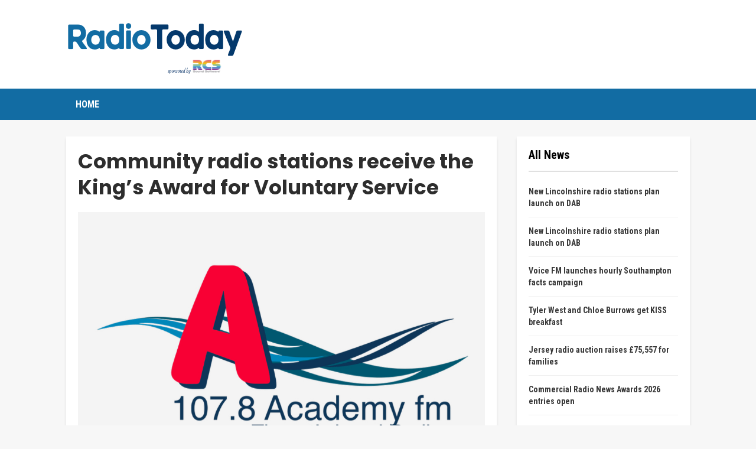

--- FILE ---
content_type: text/html; charset=UTF-8
request_url: https://www.radiotoday.uk/2023/11/community-radio-stations-receive-the-kings-award-for-voluntary-service/
body_size: 11679
content:
	<!DOCTYPE html>
		<!--[if IE 8]>
	<html class="ie ie8" lang="en-GB"> <![endif]-->
	<!--[if IE 9]>
	<html class="ie ie9" lang="en-GB"> <![endif]-->
	<!--[if gt IE 9]><!-->
<html lang="en-GB"> <!--<![endif]-->
	<head>
				<meta charset="UTF-8">
		<meta http-equiv="X-UA-Compatible" content="IE=edge">
		<meta name="viewport" content="width=device-width, initial-scale=1.0">
		<link rel="pingback" href="https://www.radiotoday.uk/xmlrpc.php"/>

		<title>Community radio stations receive the King’s Award for Voluntary Service &#8211; RadioToday</title>
<meta name='robots' content='max-image-preview:large' />

<!-- Better Open Graph, Schema.org & Twitter Integration -->
<meta property="og:locale" content="en_gb"/>
<meta property="og:site_name" content="RadioToday"/>
<meta property="og:url" content="https://www.radiotoday.uk/2023/11/community-radio-stations-receive-the-kings-award-for-voluntary-service/"/>
<meta property="og:title" content="Community radio stations receive the King’s Award for Voluntary Service"/>
<meta property="og:image" content="https://radiotoday.co.uk/wp-content/uploads/2023/11/1000academyfm.jpg"/>
<meta property="article:section" content="Community Sector"/>
<meta property="article:tag" content="radio"/>
<meta property="og:description" content="&lt;img width=&quot;1000&quot; height=&quot;700&quot; src=&quot;https://radiotoday.co.uk/wp-content/uploads/2023/11/1000academyfm.jpg&quot; class=&quot;attachment- size- wp-post-image&quot; alt=&quot;&quot;&gt;Academy fm Thanet, The Eye and Sittingbourne Community Radio have been recognised with a King’s Award for Voluntary Service this year. The stations are just three of the 262 local charities, social enterprises, and voluntary groups to receive the prestigious award this year. It was created in 2002 to celebrate Queen Elizabeth II’s Golden Jubilee […]"/>
<meta property="og:type" content="article"/>
<meta name="twitter:card" content="summary"/>
<meta name="twitter:url" content="https://www.radiotoday.uk/2023/11/community-radio-stations-receive-the-kings-award-for-voluntary-service/"/>
<meta name="twitter:title" content="Community radio stations receive the King’s Award for Voluntary Service"/>
<meta name="twitter:description" content="&lt;img width=&quot;1000&quot; height=&quot;700&quot; src=&quot;https://radiotoday.co.uk/wp-content/uploads/2023/11/1000academyfm.jpg&quot; class=&quot;attachment- size- wp-post-image&quot; alt=&quot;&quot;&gt;Academy fm Thanet, The Eye and Sittingbourne Community Radio have been recognised with a King’s Award for Voluntary Service this year. The stations are just three of the 262 local charities, social enterprises, and voluntary groups to receive the prestigious award this year. It was created in 2002 to celebrate Queen Elizabeth II’s Golden Jubilee […]"/>
<meta name="twitter:image" content="https://radiotoday.co.uk/wp-content/uploads/2023/11/1000academyfm.jpg"/>
<!-- / Better Open Graph, Schema.org & Twitter Integration. -->
<link rel='dns-prefetch' href='//fonts.googleapis.com' />
<link rel="alternate" type="application/rss+xml" title="RadioToday &raquo; Feed" href="https://www.radiotoday.uk/feed/" />
<link rel="alternate" type="application/rss+xml" title="RadioToday &raquo; Comments Feed" href="https://www.radiotoday.uk/comments/feed/" />
<script type="text/javascript">
window._wpemojiSettings = {"baseUrl":"https:\/\/s.w.org\/images\/core\/emoji\/14.0.0\/72x72\/","ext":".png","svgUrl":"https:\/\/s.w.org\/images\/core\/emoji\/14.0.0\/svg\/","svgExt":".svg","source":{"concatemoji":"https:\/\/www.radiotoday.uk\/wp-includes\/js\/wp-emoji-release.min.js?ver=6.1"}};
/*! This file is auto-generated */
!function(e,a,t){var n,r,o,i=a.createElement("canvas"),p=i.getContext&&i.getContext("2d");function s(e,t){var a=String.fromCharCode,e=(p.clearRect(0,0,i.width,i.height),p.fillText(a.apply(this,e),0,0),i.toDataURL());return p.clearRect(0,0,i.width,i.height),p.fillText(a.apply(this,t),0,0),e===i.toDataURL()}function c(e){var t=a.createElement("script");t.src=e,t.defer=t.type="text/javascript",a.getElementsByTagName("head")[0].appendChild(t)}for(o=Array("flag","emoji"),t.supports={everything:!0,everythingExceptFlag:!0},r=0;r<o.length;r++)t.supports[o[r]]=function(e){if(p&&p.fillText)switch(p.textBaseline="top",p.font="600 32px Arial",e){case"flag":return s([127987,65039,8205,9895,65039],[127987,65039,8203,9895,65039])?!1:!s([55356,56826,55356,56819],[55356,56826,8203,55356,56819])&&!s([55356,57332,56128,56423,56128,56418,56128,56421,56128,56430,56128,56423,56128,56447],[55356,57332,8203,56128,56423,8203,56128,56418,8203,56128,56421,8203,56128,56430,8203,56128,56423,8203,56128,56447]);case"emoji":return!s([129777,127995,8205,129778,127999],[129777,127995,8203,129778,127999])}return!1}(o[r]),t.supports.everything=t.supports.everything&&t.supports[o[r]],"flag"!==o[r]&&(t.supports.everythingExceptFlag=t.supports.everythingExceptFlag&&t.supports[o[r]]);t.supports.everythingExceptFlag=t.supports.everythingExceptFlag&&!t.supports.flag,t.DOMReady=!1,t.readyCallback=function(){t.DOMReady=!0},t.supports.everything||(n=function(){t.readyCallback()},a.addEventListener?(a.addEventListener("DOMContentLoaded",n,!1),e.addEventListener("load",n,!1)):(e.attachEvent("onload",n),a.attachEvent("onreadystatechange",function(){"complete"===a.readyState&&t.readyCallback()})),(e=t.source||{}).concatemoji?c(e.concatemoji):e.wpemoji&&e.twemoji&&(c(e.twemoji),c(e.wpemoji)))}(window,document,window._wpemojiSettings);
</script>
<style type="text/css">
img.wp-smiley,
img.emoji {
	display: inline !important;
	border: none !important;
	box-shadow: none !important;
	height: 1em !important;
	width: 1em !important;
	margin: 0 0.07em !important;
	vertical-align: -0.1em !important;
	background: none !important;
	padding: 0 !important;
}
</style>
	<link rel='stylesheet' id='wp-block-library-css' href='https://www.radiotoday.uk/wp-includes/css/dist/block-library/style.min.css?ver=6.1' type='text/css' media='all' />
<link rel='stylesheet' id='classic-theme-styles-css' href='https://www.radiotoday.uk/wp-includes/css/classic-themes.min.css?ver=1' type='text/css' media='all' />
<style id='global-styles-inline-css' type='text/css'>
body{--wp--preset--color--black: #000000;--wp--preset--color--cyan-bluish-gray: #abb8c3;--wp--preset--color--white: #ffffff;--wp--preset--color--pale-pink: #f78da7;--wp--preset--color--vivid-red: #cf2e2e;--wp--preset--color--luminous-vivid-orange: #ff6900;--wp--preset--color--luminous-vivid-amber: #fcb900;--wp--preset--color--light-green-cyan: #7bdcb5;--wp--preset--color--vivid-green-cyan: #00d084;--wp--preset--color--pale-cyan-blue: #8ed1fc;--wp--preset--color--vivid-cyan-blue: #0693e3;--wp--preset--color--vivid-purple: #9b51e0;--wp--preset--gradient--vivid-cyan-blue-to-vivid-purple: linear-gradient(135deg,rgba(6,147,227,1) 0%,rgb(155,81,224) 100%);--wp--preset--gradient--light-green-cyan-to-vivid-green-cyan: linear-gradient(135deg,rgb(122,220,180) 0%,rgb(0,208,130) 100%);--wp--preset--gradient--luminous-vivid-amber-to-luminous-vivid-orange: linear-gradient(135deg,rgba(252,185,0,1) 0%,rgba(255,105,0,1) 100%);--wp--preset--gradient--luminous-vivid-orange-to-vivid-red: linear-gradient(135deg,rgba(255,105,0,1) 0%,rgb(207,46,46) 100%);--wp--preset--gradient--very-light-gray-to-cyan-bluish-gray: linear-gradient(135deg,rgb(238,238,238) 0%,rgb(169,184,195) 100%);--wp--preset--gradient--cool-to-warm-spectrum: linear-gradient(135deg,rgb(74,234,220) 0%,rgb(151,120,209) 20%,rgb(207,42,186) 40%,rgb(238,44,130) 60%,rgb(251,105,98) 80%,rgb(254,248,76) 100%);--wp--preset--gradient--blush-light-purple: linear-gradient(135deg,rgb(255,206,236) 0%,rgb(152,150,240) 100%);--wp--preset--gradient--blush-bordeaux: linear-gradient(135deg,rgb(254,205,165) 0%,rgb(254,45,45) 50%,rgb(107,0,62) 100%);--wp--preset--gradient--luminous-dusk: linear-gradient(135deg,rgb(255,203,112) 0%,rgb(199,81,192) 50%,rgb(65,88,208) 100%);--wp--preset--gradient--pale-ocean: linear-gradient(135deg,rgb(255,245,203) 0%,rgb(182,227,212) 50%,rgb(51,167,181) 100%);--wp--preset--gradient--electric-grass: linear-gradient(135deg,rgb(202,248,128) 0%,rgb(113,206,126) 100%);--wp--preset--gradient--midnight: linear-gradient(135deg,rgb(2,3,129) 0%,rgb(40,116,252) 100%);--wp--preset--duotone--dark-grayscale: url('#wp-duotone-dark-grayscale');--wp--preset--duotone--grayscale: url('#wp-duotone-grayscale');--wp--preset--duotone--purple-yellow: url('#wp-duotone-purple-yellow');--wp--preset--duotone--blue-red: url('#wp-duotone-blue-red');--wp--preset--duotone--midnight: url('#wp-duotone-midnight');--wp--preset--duotone--magenta-yellow: url('#wp-duotone-magenta-yellow');--wp--preset--duotone--purple-green: url('#wp-duotone-purple-green');--wp--preset--duotone--blue-orange: url('#wp-duotone-blue-orange');--wp--preset--font-size--small: 13px;--wp--preset--font-size--medium: 20px;--wp--preset--font-size--large: 36px;--wp--preset--font-size--x-large: 42px;--wp--preset--spacing--20: 0.44rem;--wp--preset--spacing--30: 0.67rem;--wp--preset--spacing--40: 1rem;--wp--preset--spacing--50: 1.5rem;--wp--preset--spacing--60: 2.25rem;--wp--preset--spacing--70: 3.38rem;--wp--preset--spacing--80: 5.06rem;}:where(.is-layout-flex){gap: 0.5em;}body .is-layout-flow > .alignleft{float: left;margin-inline-start: 0;margin-inline-end: 2em;}body .is-layout-flow > .alignright{float: right;margin-inline-start: 2em;margin-inline-end: 0;}body .is-layout-flow > .aligncenter{margin-left: auto !important;margin-right: auto !important;}body .is-layout-constrained > .alignleft{float: left;margin-inline-start: 0;margin-inline-end: 2em;}body .is-layout-constrained > .alignright{float: right;margin-inline-start: 2em;margin-inline-end: 0;}body .is-layout-constrained > .aligncenter{margin-left: auto !important;margin-right: auto !important;}body .is-layout-constrained > :where(:not(.alignleft):not(.alignright):not(.alignfull)){max-width: var(--wp--style--global--content-size);margin-left: auto !important;margin-right: auto !important;}body .is-layout-constrained > .alignwide{max-width: var(--wp--style--global--wide-size);}body .is-layout-flex{display: flex;}body .is-layout-flex{flex-wrap: wrap;align-items: center;}body .is-layout-flex > *{margin: 0;}:where(.wp-block-columns.is-layout-flex){gap: 2em;}.has-black-color{color: var(--wp--preset--color--black) !important;}.has-cyan-bluish-gray-color{color: var(--wp--preset--color--cyan-bluish-gray) !important;}.has-white-color{color: var(--wp--preset--color--white) !important;}.has-pale-pink-color{color: var(--wp--preset--color--pale-pink) !important;}.has-vivid-red-color{color: var(--wp--preset--color--vivid-red) !important;}.has-luminous-vivid-orange-color{color: var(--wp--preset--color--luminous-vivid-orange) !important;}.has-luminous-vivid-amber-color{color: var(--wp--preset--color--luminous-vivid-amber) !important;}.has-light-green-cyan-color{color: var(--wp--preset--color--light-green-cyan) !important;}.has-vivid-green-cyan-color{color: var(--wp--preset--color--vivid-green-cyan) !important;}.has-pale-cyan-blue-color{color: var(--wp--preset--color--pale-cyan-blue) !important;}.has-vivid-cyan-blue-color{color: var(--wp--preset--color--vivid-cyan-blue) !important;}.has-vivid-purple-color{color: var(--wp--preset--color--vivid-purple) !important;}.has-black-background-color{background-color: var(--wp--preset--color--black) !important;}.has-cyan-bluish-gray-background-color{background-color: var(--wp--preset--color--cyan-bluish-gray) !important;}.has-white-background-color{background-color: var(--wp--preset--color--white) !important;}.has-pale-pink-background-color{background-color: var(--wp--preset--color--pale-pink) !important;}.has-vivid-red-background-color{background-color: var(--wp--preset--color--vivid-red) !important;}.has-luminous-vivid-orange-background-color{background-color: var(--wp--preset--color--luminous-vivid-orange) !important;}.has-luminous-vivid-amber-background-color{background-color: var(--wp--preset--color--luminous-vivid-amber) !important;}.has-light-green-cyan-background-color{background-color: var(--wp--preset--color--light-green-cyan) !important;}.has-vivid-green-cyan-background-color{background-color: var(--wp--preset--color--vivid-green-cyan) !important;}.has-pale-cyan-blue-background-color{background-color: var(--wp--preset--color--pale-cyan-blue) !important;}.has-vivid-cyan-blue-background-color{background-color: var(--wp--preset--color--vivid-cyan-blue) !important;}.has-vivid-purple-background-color{background-color: var(--wp--preset--color--vivid-purple) !important;}.has-black-border-color{border-color: var(--wp--preset--color--black) !important;}.has-cyan-bluish-gray-border-color{border-color: var(--wp--preset--color--cyan-bluish-gray) !important;}.has-white-border-color{border-color: var(--wp--preset--color--white) !important;}.has-pale-pink-border-color{border-color: var(--wp--preset--color--pale-pink) !important;}.has-vivid-red-border-color{border-color: var(--wp--preset--color--vivid-red) !important;}.has-luminous-vivid-orange-border-color{border-color: var(--wp--preset--color--luminous-vivid-orange) !important;}.has-luminous-vivid-amber-border-color{border-color: var(--wp--preset--color--luminous-vivid-amber) !important;}.has-light-green-cyan-border-color{border-color: var(--wp--preset--color--light-green-cyan) !important;}.has-vivid-green-cyan-border-color{border-color: var(--wp--preset--color--vivid-green-cyan) !important;}.has-pale-cyan-blue-border-color{border-color: var(--wp--preset--color--pale-cyan-blue) !important;}.has-vivid-cyan-blue-border-color{border-color: var(--wp--preset--color--vivid-cyan-blue) !important;}.has-vivid-purple-border-color{border-color: var(--wp--preset--color--vivid-purple) !important;}.has-vivid-cyan-blue-to-vivid-purple-gradient-background{background: var(--wp--preset--gradient--vivid-cyan-blue-to-vivid-purple) !important;}.has-light-green-cyan-to-vivid-green-cyan-gradient-background{background: var(--wp--preset--gradient--light-green-cyan-to-vivid-green-cyan) !important;}.has-luminous-vivid-amber-to-luminous-vivid-orange-gradient-background{background: var(--wp--preset--gradient--luminous-vivid-amber-to-luminous-vivid-orange) !important;}.has-luminous-vivid-orange-to-vivid-red-gradient-background{background: var(--wp--preset--gradient--luminous-vivid-orange-to-vivid-red) !important;}.has-very-light-gray-to-cyan-bluish-gray-gradient-background{background: var(--wp--preset--gradient--very-light-gray-to-cyan-bluish-gray) !important;}.has-cool-to-warm-spectrum-gradient-background{background: var(--wp--preset--gradient--cool-to-warm-spectrum) !important;}.has-blush-light-purple-gradient-background{background: var(--wp--preset--gradient--blush-light-purple) !important;}.has-blush-bordeaux-gradient-background{background: var(--wp--preset--gradient--blush-bordeaux) !important;}.has-luminous-dusk-gradient-background{background: var(--wp--preset--gradient--luminous-dusk) !important;}.has-pale-ocean-gradient-background{background: var(--wp--preset--gradient--pale-ocean) !important;}.has-electric-grass-gradient-background{background: var(--wp--preset--gradient--electric-grass) !important;}.has-midnight-gradient-background{background: var(--wp--preset--gradient--midnight) !important;}.has-small-font-size{font-size: var(--wp--preset--font-size--small) !important;}.has-medium-font-size{font-size: var(--wp--preset--font-size--medium) !important;}.has-large-font-size{font-size: var(--wp--preset--font-size--large) !important;}.has-x-large-font-size{font-size: var(--wp--preset--font-size--x-large) !important;}
.wp-block-navigation a:where(:not(.wp-element-button)){color: inherit;}
:where(.wp-block-columns.is-layout-flex){gap: 2em;}
.wp-block-pullquote{font-size: 1.5em;line-height: 1.6;}
</style>
<link rel='stylesheet' id='better-framework-main-fonts-css' href='https://fonts.googleapis.com/css?family=Poppins:400,700,800%7CRoboto+Condensed:300,400,700%7CRoboto:400,500%7CLato:400' type='text/css' media='all' />
<script type='text/javascript' src='https://www.radiotoday.uk/wp-includes/js/jquery/jquery.min.js?ver=3.6.1' id='jquery-core-js'></script>
<script type='text/javascript' src='https://www.radiotoday.uk/wp-includes/js/jquery/jquery-migrate.min.js?ver=3.3.2' id='jquery-migrate-js'></script>
<!--[if lt IE 9]>
<script type='text/javascript' src='https://www.radiotoday.uk/wp-content/plugins/better-post-views/includes/libs/better-framework/assets/js/html5shiv.min.js?ver=3.10.17' id='bf-html5shiv-js'></script>
<![endif]-->
<!--[if lt IE 9]>
<script type='text/javascript' src='https://www.radiotoday.uk/wp-content/plugins/better-post-views/includes/libs/better-framework/assets/js/respond.min.js?ver=3.10.17' id='bf-respond-js'></script>
<![endif]-->
<link rel="https://api.w.org/" href="https://www.radiotoday.uk/wp-json/" /><link rel="alternate" type="application/json" href="https://www.radiotoday.uk/wp-json/wp/v2/posts/288106" /><link rel="EditURI" type="application/rsd+xml" title="RSD" href="https://www.radiotoday.uk/xmlrpc.php?rsd" />
<link rel="wlwmanifest" type="application/wlwmanifest+xml" href="https://www.radiotoday.uk/wp-includes/wlwmanifest.xml" />
<meta name="generator" content="WordPress 6.1" />
<link rel="canonical" href="https://www.radiotoday.uk/2023/11/community-radio-stations-receive-the-kings-award-for-voluntary-service/" />
<link rel='shortlink' href='https://www.radiotoday.uk/?p=288106' />
<link rel="alternate" type="application/json+oembed" href="https://www.radiotoday.uk/wp-json/oembed/1.0/embed?url=https%3A%2F%2Fwww.radiotoday.uk%2F2023%2F11%2Fcommunity-radio-stations-receive-the-kings-award-for-voluntary-service%2F" />
<link rel="alternate" type="text/xml+oembed" href="https://www.radiotoday.uk/wp-json/oembed/1.0/embed?url=https%3A%2F%2Fwww.radiotoday.uk%2F2023%2F11%2Fcommunity-radio-stations-receive-the-kings-award-for-voluntary-service%2F&#038;format=xml" />
			<link rel="shortcut icon" href="https://radiotoday.co.uk/wp-content/uploads/2019/11/8FA0F9DF-16AD-4AB6-8640-EDDD0676C8AB.png">			<link rel="apple-touch-icon" href="https://radiotoday.co.uk/wp-content/uploads/2019/11/8FA0F9DF-16AD-4AB6-8640-EDDD0676C8AB.png">			<link rel="apple-touch-icon" sizes="114x114" href="https://radiotoday.co.uk/wp-content/uploads/2019/11/8FA0F9DF-16AD-4AB6-8640-EDDD0676C8AB.png">			<link rel="apple-touch-icon" sizes="72x72" href="https://radiotoday.co.uk/wp-content/uploads/2019/11/8FA0F9DF-16AD-4AB6-8640-EDDD0676C8AB.png">			<link rel="apple-touch-icon" sizes="144x144" href="https://radiotoday.co.uk/wp-content/uploads/2019/11/8FA0F9DF-16AD-4AB6-8640-EDDD0676C8AB.png"><meta name="generator" content="Powered by WPBakery Page Builder - drag and drop page builder for WordPress."/>
<script type="application/ld+json">{
    "@context": "http:\/\/schema.org\/",
    "@type": "Organization",
    "@id": "#organization",
    "logo": {
        "@type": "ImageObject",
        "url": "http:\/\/www.radiotoday.uk\/wp-content\/uploads\/2019\/12\/RadioToday-UK.png"
    },
    "url": "https:\/\/www.radiotoday.uk\/",
    "name": "RadioToday",
    "description": "with RCS"
}</script>
<script type="application/ld+json">{
    "@context": "http:\/\/schema.org\/",
    "@type": "WebSite",
    "name": "RadioToday",
    "alternateName": "with RCS",
    "url": "https:\/\/www.radiotoday.uk\/"
}</script>
<script type="application/ld+json">{
    "@context": "http:\/\/schema.org\/",
    "@type": "BlogPosting",
    "headline": "Community radio stations receive the King\u2019s Award for Voluntary Service",
    "description": "<img width=\"1000\" height=\"700\" src=\"https:\/\/radiotoday.co.uk\/wp-content\/uploads\/2023\/11\/1000academyfm.jpg\" class=\"attachment- size- wp-post-image\" alt=\"\">Academy fm Thanet, The Eye and Sittingbourne Community Radio have been recognised with a King\u2019s Award for Voluntary Service this year. The stations are just three of the 262 local charities, social enterprises, and voluntary groups to receive the prestigious award this year. It was created in 2002 to celebrate Queen Elizabeth II\u2019s Golden Jubilee [\u2026]",
    "datePublished": "2023-11-14",
    "dateModified": "2023-11-14",
    "author": {
        "@type": "Person",
        "@id": "#person-RadioTodayUK",
        "name": "RadioToday UK"
    },
    "interactionStatistic": [
        {
            "@type": "InteractionCounter",
            "interactionType": "http:\/\/schema.org\/CommentAction",
            "userInteractionCount": "0"
        }
    ],
    "publisher": {
        "@id": "#organization"
    },
    "mainEntityOfPage": "https:\/\/www.radiotoday.uk\/2023\/11\/community-radio-stations-receive-the-kings-award-for-voluntary-service\/"
}</script>
<link rel='stylesheet' id='bf-minifed-css-1' href='https://www.radiotoday.uk/wp-content/bs-booster-cache/20f529f83a77abca95ebd20431d5d1d2.css' type='text/css' media='all' />
<link rel='stylesheet' id='7.6.2-1702513963' href='https://www.radiotoday.uk/wp-content/bs-booster-cache/7169d28dc62e3a45a32b40073ce38933.css' type='text/css' media='all' />

<!-- BetterFramework Head Inline CSS -->
<style>
.post-meta.single-post-meta .post-author-name {
max-width: 200px;
}

.post-template-14 .single-featured {
    display: block !important;
}

.supportHideBack {
    transform: scale(1.1);
    background-color: unset !important;
    border: unset !important;
}


</style>
<!-- /BetterFramework Head Inline CSS-->
<noscript><style> .wpb_animate_when_almost_visible { opacity: 1; }</style></noscript>	</head>

<body class="post-template-default single single-post postid-288106 single-format-standard bs-theme bs-publisher bs-publisher-travel-guides active-light-box ltr close-rh page-layout-2-col-right full-width active-sticky-sidebar main-menu-sticky-smart single-prim-cat-1557 single-cat-1557  wpb-js-composer js-comp-ver-6.7.0 vc_responsive bs-ll-a" dir="ltr">
		<div class="main-wrap content-main-wrap">
			<header id="header" class="site-header header-style-2 full-width" itemscope="itemscope" itemtype="https://schema.org/WPHeader">

				<div class="header-inner">
			<div class="content-wrap">
				<div class="container">
					<div class="row">
						<div class="row-height">
							<div class="logo-col col-xs-12">
								<div class="col-inside">
									<div id="site-branding" class="site-branding">
	<p  id="site-title" class="logo h1 img-logo">
	<a href="https://www.radiotoday.uk/" itemprop="url" rel="home">
					<img id="site-logo" src="http://www.radiotoday.uk/wp-content/uploads/2019/12/RadioToday-UK.png"
			     alt="RadioToday"  data-bsrjs="http://www.radiotoday.uk/wp-content/uploads/2023/12/RadioToday-UK-HD.png"  />

			<span class="site-title">RadioToday - with RCS</span>
				</a>
</p>
</div><!-- .site-branding -->
								</div>
							</div>
													</div>
					</div>
				</div>
			</div>
		</div>

		<div id="menu-main" class="menu main-menu-wrapper" role="navigation" itemscope="itemscope" itemtype="https://schema.org/SiteNavigationElement">
	<div class="main-menu-inner">
		<div class="content-wrap">
			<div class="container">

				<nav class="main-menu-container">
					<ul id="main-navigation" class="main-menu menu bsm-pure clearfix">
						<li id="menu-item-276608" class="menu-item menu-item-type-custom menu-item-object-custom better-anim-fade menu-item-276608"><a href="http://radiotoday.uk">Home</a></li>
					</ul><!-- #main-navigation -->
									</nav><!-- .main-menu-container -->

			</div>
		</div>
	</div>
</div><!-- .menu -->
	</header><!-- .header -->
	<div class="rh-header clearfix light deferred-block-exclude">
		<div class="rh-container clearfix">

			<div class="menu-container close">
				<span class="menu-handler"><span class="lines"></span></span>
			</div><!-- .menu-container -->

			<div class="logo-container rh-img-logo">
				<a href="https://www.radiotoday.uk/" itemprop="url" rel="home">
											<img src="http://www.radiotoday.uk/wp-content/uploads/2019/12/RadioToday-UK.png"
						     alt="RadioToday"  data-bsrjs="http://www.radiotoday.uk/wp-content/uploads/2023/12/RadioToday-UK-HD.png"  />				</a>
			</div><!-- .logo-container -->
		</div><!-- .rh-container -->
	</div><!-- .rh-header -->
<div class="content-wrap">
		<main id="content" class="content-container">

		<div class="container layout-2-col layout-2-col-1 layout-right-sidebar post-template-10">

			<div class="row main-section">
										<div class="col-sm-8 content-column">
							<div class="single-container">
																<article id="post-288106" class="post-288106 post type-post status-publish format-standard  category-community-sector tag-radio single-post-content">
									<div class="single-featured"></div>
																		<div class="post-header-inner">
										<div class="post-header-title">
																						<h1 class="single-post-title">
												<span class="post-title" itemprop="headline">Community radio stations receive the King’s Award for Voluntary Service</span>
											</h1>
																					</div>
									</div>
																		<div class="entry-content clearfix single-post-content">
										<img width="1000" height="700" src="https://radiotoday.co.uk/wp-content/uploads/2023/11/1000academyfm.jpg" class="attachment- size- wp-post-image" alt="" style="float:left; margin:0 15px 15px 0;" decoding="async" srcset="https://radiotoday.co.uk/wp-content/uploads/2023/11/1000academyfm.jpg 1000w, https://radiotoday.co.uk/wp-content/uploads/2023/11/1000academyfm-357x250.jpg 357w, https://radiotoday.co.uk/wp-content/uploads/2023/11/1000academyfm-768x538.jpg 768w" sizes="(max-width: 1000px) 100vw, 1000px" /><p>Academy fm Thanet, The Eye and Sittingbourne Community Radio have been recognised with a King’s Award for Voluntary Service this year.<span id="more-386217"></span></p>
<p>The stations are just three of the 262 local charities, social enterprises, and voluntary groups to receive the prestigious award this year. </p>
<p>It was created in 2002 to celebrate Queen Elizabeth II’s Golden Jubilee and, following his accession, His Majesty The King emphasised his desire to continue the Award.</p>
<p>Recipients are announced annually on 14th November, The King’s Birthday. Award winners this year are wonderfully diverse and include volunteer groups from across the UK, such as a social support network for disabled adults in Banffshire; a charity using a refurbished pool as a community hub in south Wales; volunteer doctors providing pre-hospital care across rural Cumbria and a village renewal organisation promoting sustainability, equality, and social inclusion in County Antrim.</p>
<p>In Thanet, representatives of Academy fm will receive the award crystal and certificate from Lady Annabel Colgrain Lord-Lieutenant of Kent. In addition, two volunteers from Academy fm will attend a garden party at Buckingham Palace in May and June 2024, along with other recipients of this year’s Award.</p>
<p>Station Manager Debbie Day told RadioToday: “Academy fm is a 24-hour radio station playing a wide variety of music from the late 60s to present day, with volunteer presenters that have wonderful personalities keeping our listeners entertained. The radio is a lifeline to those listeners who are lonely, they know they can call us for a chat anytime, and to those who volunteer at the radio station, the support we give one another is vital to many who suffer with their mental health.</p>
<p>“I am very proud that Academy fm’s support for our local community has been recognised and I’m delighted that all the hard work and hours the volunteers put in is being rewarded in such a wonderful way.</p>
<p>Increasingly we are finding that both fundraising and grant applications are very difficult to come by, as there always seems to be causes that are viewed as more “charitable”, hopefully this award will help demonstrate the importance of what we do.”</p>
<p>Group Leader and Station Manager of Sittingbourne Community Radio (106.9 SFM); Peter Flynn told RadioToday: “Myself and the board of directors are delighted that our group’s work has been recognised. We are honoured to have been awarded the pinnacle of recognition for the hard work of our incredible team. </p>
<p>&#8220;Throughout the year we provide local people with a service that keeps them informed, entertained and engaged with the things that matter most to them here in Sittingbourne – that is at the heart of everything that we do as an Ofcom licensed community radio station, and today’s recognition is truly wonderful. </p>
<p>&#8220;This award pays tribute to all of the hard work and commitment our volunteers put in. Their hours of dedication both On Air and behind the scenes and the great community engagement we have is testament to their achievement and this award is the icing on the cake”.</p>
<p>Fellow board member Tony Weaver added: “This is splendid recognition for a great group of volunteers; a number of whom have been involved with the project since the station went on air full-time in July 2012.”</p>
<p>Culture Secretary Lucy Frazer said: &#8220;Each year, millions of volunteers give up their time to provide care and support, and this award recognises those truly making a difference to the lives of others across the United Kingdom. </p>
<p>&#8220;It’s brilliant to see the King continue the legacy of Her Late Majesty and reward those who support their local communities with kindness and compassion. Congratulations to all those who have been awarded.&#8221;</p>
<p>See more details and the full list <a href="https://www.gov.uk/government/news/winners-of-the-first-kings-award-for-voluntary-service-announced">here</a>.</p>
									</div>
											<div class="post-share single-post-share bottom-share clearfix style-13">
			<div class="post-share-btn-group">
							</div>
						<div class="share-handler-wrap ">
				<span class="share-handler post-share-btn rank-default">
					<i class="bf-icon  fa fa-share-alt"></i>						<b class="text">Share</b>
										</span>
				<span class="social-item facebook"><a href="https://www.facebook.com/sharer.php?u=https%3A%2F%2Fwww.radiotoday.uk%2F2023%2F11%2Fcommunity-radio-stations-receive-the-kings-award-for-voluntary-service%2F" target="_blank" rel="nofollow noreferrer" class="bs-button-el" onclick="window.open(this.href, 'share-facebook','left=50,top=50,width=600,height=320,toolbar=0'); return false;"><span class="icon"><i class="bf-icon fa fa-facebook"></i></span></a></span><span class="social-item twitter"><a href="https://twitter.com/share?text=Community+radio+stations+receive+the+King%E2%80%99s+Award+for+Voluntary+Service&url=https%3A%2F%2Fwww.radiotoday.uk%2F2023%2F11%2Fcommunity-radio-stations-receive-the-kings-award-for-voluntary-service%2F" target="_blank" rel="nofollow noreferrer" class="bs-button-el" onclick="window.open(this.href, 'share-twitter','left=50,top=50,width=600,height=320,toolbar=0'); return false;"><span class="icon"><i class="bf-icon fa fa-twitter"></i></span></a></span><span class="social-item whatsapp"><a href="whatsapp://send?text=Community+radio+stations+receive+the+King%E2%80%99s+Award+for+Voluntary+Service %0A%0A https%3A%2F%2Fwww.radiotoday.uk%2F2023%2F11%2Fcommunity-radio-stations-receive-the-kings-award-for-voluntary-service%2F" target="_blank" rel="nofollow noreferrer" class="bs-button-el" onclick="window.open(this.href, 'share-whatsapp','left=50,top=50,width=600,height=320,toolbar=0'); return false;"><span class="icon"><i class="bf-icon fa fa-whatsapp"></i></span></a></span><span class="social-item email"><a href="mailto:?subject=Community+radio+stations+receive+the+King%E2%80%99s+Award+for+Voluntary+Service&body=https%3A%2F%2Fwww.radiotoday.uk%2F2023%2F11%2Fcommunity-radio-stations-receive-the-kings-award-for-voluntary-service%2F" target="_blank" rel="nofollow noreferrer" class="bs-button-el" onclick="window.open(this.href, 'share-email','left=50,top=50,width=600,height=320,toolbar=0'); return false;"><span class="icon"><i class="bf-icon fa fa-envelope-open"></i></span></a></span><span class="social-item linkedin"><a href="https://www.linkedin.com/shareArticle?mini=true&url=https%3A%2F%2Fwww.radiotoday.uk%2F2023%2F11%2Fcommunity-radio-stations-receive-the-kings-award-for-voluntary-service%2F&title=Community+radio+stations+receive+the+King%E2%80%99s+Award+for+Voluntary+Service" target="_blank" rel="nofollow noreferrer" class="bs-button-el" onclick="window.open(this.href, 'share-linkedin','left=50,top=50,width=600,height=320,toolbar=0'); return false;"><span class="icon"><i class="bf-icon fa fa-linkedin"></i></span></a></span></div>		</div>
										</article>
															</div>
													</div><!-- .content-column -->
												<div class="col-sm-4 sidebar-column sidebar-column-primary">
							<aside id="sidebar-primary-sidebar" class="sidebar" role="complementary" aria-label="Primary Sidebar Sidebar" itemscope="itemscope" itemtype="https://schema.org/WPSideBar">
	<div id="bs-text-listing-3-3" class=" h-ni w-t primary-sidebar-widget widget widget_bs-text-listing-3"><div id="" class=" bs-listing bs-listing-listing-text-3 bs-listing-single-tab pagination-animate">		<p class="section-heading sh-t3 sh-s1 main-term-none">

		
							<span class="h-text main-term-none main-link">
						 All News					</span>
			
		
		</p>
				<div class="bs-pagination-wrapper main-term-none next_prev bs-slider-first-item">
			<div class="listing listing-text listing-text-3 clearfix columns-1">
		<div class="post-295059 type-post format-standard has-post-thumbnail   listing-item listing-item-text listing-item-text-3 main-term-1272">
	<div class="item-inner">
		<p class="title">		<a href="https://www.radiotoday.uk/2025/12/new-lincolnshire-radio-stations-plan-launch-on-dab-2/" class="post-title post-url">
			New Lincolnshire radio stations plan launch on DAB		</a>
		</p>	</div>
	</div >
	<div class="post-295058 type-post format-standard has-post-thumbnail   listing-item listing-item-text listing-item-text-3 main-term-1272">
	<div class="item-inner">
		<p class="title">		<a href="https://www.radiotoday.uk/2025/12/new-lincolnshire-radio-stations-plan-launch-on-dab/" class="post-title post-url">
			New Lincolnshire radio stations plan launch on DAB		</a>
		</p>	</div>
	</div >
	<div class="post-295054 type-post format-standard has-post-thumbnail   listing-item listing-item-text listing-item-text-3 main-term-27">
	<div class="item-inner">
		<p class="title">		<a href="https://www.radiotoday.uk/2025/12/voice-fm-launches-hourly-southampton-facts-campaign/" class="post-title post-url">
			Voice FM launches hourly Southampton facts campaign		</a>
		</p>	</div>
	</div >
	<div class="post-295050 type-post format-standard has-post-thumbnail   listing-item listing-item-text listing-item-text-3 main-term-12">
	<div class="item-inner">
		<p class="title">		<a href="https://www.radiotoday.uk/2025/12/tyler-west-and-chloe-burrows-get-kiss-breakfast/" class="post-title post-url">
			Tyler West and Chloe Burrows get KISS breakfast		</a>
		</p>	</div>
	</div >
	<div class="post-295046 type-post format-standard has-post-thumbnail   listing-item listing-item-text listing-item-text-3 main-term-1272">
	<div class="item-inner">
		<p class="title">		<a href="https://www.radiotoday.uk/2025/12/jersey-radio-auction-raises-75557-for-families/" class="post-title post-url">
			Jersey radio auction raises £75,557 for families		</a>
		</p>	</div>
	</div >
	<div class="post-295042 type-post format-standard has-post-thumbnail   listing-item listing-item-text listing-item-text-3 main-term-6">
	<div class="item-inner">
		<p class="title">		<a href="https://www.radiotoday.uk/2025/12/commercial-radio-news-awards-2026-entries-open/" class="post-title post-url">
			Commercial Radio News Awards 2026 entries open		</a>
		</p>	</div>
	</div >
	<div class="post-295035 type-post format-standard has-post-thumbnail   listing-item listing-item-text listing-item-text-3 main-term-12">
	<div class="item-inner">
		<p class="title">		<a href="https://www.radiotoday.uk/2025/12/essex-radio-team-reunites-after-forty-years/" class="post-title post-url">
			Essex Radio team reunites after forty years		</a>
		</p>	</div>
	</div >
	<div class="post-295037 type-post format-standard has-post-thumbnail   listing-item listing-item-text listing-item-text-3 main-term-1901">
	<div class="item-inner">
		<p class="title">		<a href="https://www.radiotoday.uk/2025/12/riviera-radio-gets-heart-inspired-rebrand-in-cote-dazur/" class="post-title post-url">
			Riviera Radio gets Heart-inspired rebrand in Côte d’Azur		</a>
		</p>	</div>
	</div >
	<div class="post-295031 type-post format-standard has-post-thumbnail   listing-item listing-item-text listing-item-text-3 main-term-39">
	<div class="item-inner">
		<p class="title">		<a href="https://www.radiotoday.uk/2025/12/sponsor-announced-for-stv-radio-breakfast/" class="post-title post-url">
			Sponsor announced for STV Radio Breakfast		</a>
		</p>	</div>
	</div >
	<div class="post-295027 type-post format-standard has-post-thumbnail   listing-item listing-item-text listing-item-text-3 main-term-1557">
	<div class="item-inner">
		<p class="title">		<a href="https://www.radiotoday.uk/2025/12/radio-woking-works-on-small-scale-dab-bid/" class="post-title post-url">
			Radio Woking works on small-scale DAB bid		</a>
		</p>	</div>
	</div >
	<div class="post-295023 type-post format-standard has-post-thumbnail   listing-item listing-item-text listing-item-text-3 main-term-12">
	<div class="item-inner">
		<p class="title">		<a href="https://www.radiotoday.uk/2025/12/alan-brazil-brings-music-stories-to-virgin-radio/" class="post-title post-url">
			Alan Brazil brings music stories to Virgin Radio		</a>
		</p>	</div>
	</div >
	<div class="post-295019 type-post format-standard has-post-thumbnail   listing-item listing-item-text listing-item-text-3 main-term-12">
	<div class="item-inner">
		<p class="title">		<a href="https://www.radiotoday.uk/2025/12/radio-news-hub-appoints-lisa-darvill-as-newsroom-manager/" class="post-title post-url">
			Radio News Hub appoints Lisa Darvill as newsroom manager		</a>
		</p>	</div>
	</div >
	<div class="post-295015 type-post format-standard has-post-thumbnail   listing-item listing-item-text listing-item-text-3 main-term-12">
	<div class="item-inner">
		<p class="title">		<a href="https://www.radiotoday.uk/2025/12/fix-radio-adds-daryl-robinson-as-saturday-morning-host/" class="post-title post-url">
			Fix Radio adds Daryl Robinson as Saturday morning host		</a>
		</p>	</div>
	</div >
	<div class="post-295012 type-post format-standard has-post-thumbnail   listing-item listing-item-text listing-item-text-3 main-term-1272">
	<div class="item-inner">
		<p class="title">		<a href="https://www.radiotoday.uk/2025/12/radio-caroline-returns-to-ross-revenge-for-christmas/" class="post-title post-url">
			Radio Caroline returns to Ross Revenge for Christmas		</a>
		</p>	</div>
	</div >
	<div class="post-295008 type-post format-standard has-post-thumbnail   listing-item listing-item-text listing-item-text-3 main-term-12">
	<div class="item-inner">
		<p class="title">		<a href="https://www.radiotoday.uk/2025/12/billy-butler-is-in-demand-with-new-radio-show/" class="post-title post-url">
			Billy Butler is In Demand with new radio show		</a>
		</p>	</div>
	</div >
	<div class="post-295004 type-post format-standard has-post-thumbnail   listing-item listing-item-text listing-item-text-3 main-term-12">
	<div class="item-inner">
		<p class="title">		<a href="https://www.radiotoday.uk/2025/12/jordan-and-perri-to-leave-kiss-breakfast-show/" class="post-title post-url">
			Jordan and Perri to leave Kiss Breakfast show		</a>
		</p>	</div>
	</div >
	<div class="post-295000 type-post format-standard has-post-thumbnail   listing-item listing-item-text listing-item-text-3 main-term-12">
	<div class="item-inner">
		<p class="title">		<a href="https://www.radiotoday.uk/2025/12/misha-glenny-to-present-in-our-time-on-bbc-radio-4/" class="post-title post-url">
			Misha Glenny to present In Our Time on BBC Radio 4		</a>
		</p>	</div>
	</div >
	<div class="post-294996 type-post format-standard has-post-thumbnail   listing-item listing-item-text listing-item-text-3 main-term-1272">
	<div class="item-inner">
		<p class="title">		<a href="https://www.radiotoday.uk/2025/12/pulse-mix-radio-launches-for-bishop-auckland/" class="post-title post-url">
			Pulse Mix Radio launches for Bishop Auckland		</a>
		</p>	</div>
	</div >
	<div class="post-294992 type-post format-standard has-post-thumbnail   listing-item listing-item-text listing-item-text-3 main-term-31">
	<div class="item-inner">
		<p class="title">		<a href="https://www.radiotoday.uk/2025/12/wide-digital-joins-with-local-stations-for-dorset-dab-bid/" class="post-title post-url">
			Wide Digital joins with local stations for Dorset DAB bid		</a>
		</p>	</div>
	</div >
	<div class="post-294988 type-post format-standard has-post-thumbnail   listing-item listing-item-text listing-item-text-3 main-term-12">
	<div class="item-inner">
		<p class="title">		<a href="https://www.radiotoday.uk/2025/12/alan-carr-gets-virgin-radio-christmas-special/" class="post-title post-url">
			Alan Carr gets Virgin Radio Christmas special		</a>
		</p>	</div>
	</div >
	</div>
	
	</div><div class="bs-pagination bs-ajax-pagination next_prev main-term-none clearfix">
			<script>var bs_ajax_paginate_625231877 = '{"query":{"category":"","tag":"","taxonomy":"","post_ids":"","post_type":"","count":"20","order_by":"date","order":"DESC","time_filter":"","offset":"","style":"listing-text-3","show_excerpt":"1","cats-tags-condition":"and","cats-condition":"in","tags-condition":"in","featured_image":"0","ignore_sticky_posts":"1","author_ids":"","disable_duplicate":"0","ad-active":0,"paginate":"next_prev","pagination-show-label":"1","columns":1,"listing-settings":{"title-limit":"120","excerpt":"0","excerpt-limit":"200","subtitle":"0","subtitle-limit":"0","subtitle-location":"before-meta","show-ranking":"","meta":{"show":"0","author":"1","date":"1","date-format":"readable-week","view":"0","share":"0","comment":"0","review":"0"}},"override-listing-settings":"0","_layout":{"state":"1|1|0","page":"2-col-right"}},"type":"bs_post_listing","view":"Publisher_Text_Listing_3_Shortcode","current_page":1,"ajax_url":"\/wp-admin\/admin-ajax.php","remove_duplicates":"0","show_excerpt":"1","paginate":"next_prev","pagination-show-label":"1","override-listing-settings":"0","listing-settings":{"title-limit":"120","excerpt":"0","excerpt-limit":"200","subtitle":"0","subtitle-limit":"0","subtitle-location":"before-meta","show-ranking":"","meta":{"show":"0","author":"1","date":"1","date-format":"readable-week","view":"0","share":"0","comment":"0","review":"0"}},"columns":1,"ad-active":false,"_layout":{"state":"1|1|0","page":"2-col-right"},"_bs_pagin_token":"957dd84","data":{"vars":{"post-ranking-offset":20}}}';</script>				<a class="btn-bs-pagination prev disabled" rel="prev" data-id="625231877"
				   title="Previous">
					<i class="fa fa-angle-left"
					   aria-hidden="true"></i> Prev				</a>
				<a  rel="next" class="btn-bs-pagination next"
				   data-id="625231877" title="Next">
					Next <i
							class="fa fa-angle-right" aria-hidden="true"></i>
				</a>
								<span class="bs-pagination-label label-light">1 of 319</span>
			</div></div></div></aside>
						</div><!-- .primary-sidebar-column -->
									</div><!-- .main-section -->
		</div><!-- .layout-2-col -->

	</main><!-- main -->

	</div><!-- .content-wrap -->
	<footer id="site-footer" class="site-footer full-width">
				<div class="copy-footer">
			<div class="content-wrap">
				<div class="container">
										<div class="row footer-copy-row">
						<div class="copy-1 col-lg-6 col-md-6 col-sm-6 col-xs-12">
							This is a live back-up site for RadioToday.co.uk						</div>
						<div class="copy-2 col-lg-6 col-md-6 col-sm-6 col-xs-12">
													</div>
					</div>
				</div>
			</div>
		</div>
	</footer><!-- .footer -->
		</div><!-- .main-wrap -->
			<span class="back-top"><i class="fa fa-arrow-up"></i></span>

<script type="text/javascript">

  var _gaq = _gaq || [];
  _gaq.push(['_setAccount', 'UA-7361111-1']);
  _gaq.push(['_trackPageview']);

  (function() {
    var ga = document.createElement('script'); ga.type = 'text/javascript'; ga.async = true;
    ga.src = ('https:' == document.location.protocol ? 'https://ssl' : 'http://www') + '.google-analytics.com/ga.js';
    var s = document.getElementsByTagName('script')[0]; s.parentNode.insertBefore(ga, s);
  })();

</script>
<script id='publisher-theme-pagination-js-extra'>
var bs_pagination_loc = {"loading":"<div class=\"bs-loading\"><div><\/div><div><\/div><div><\/div><div><\/div><div><\/div><div><\/div><div><\/div><div><\/div><div><\/div><\/div>"};
</script>
<script id='publisher-js-extra'>
var publisher_theme_global_loc = {"page":{"boxed":"full-width"},"header":{"style":"style-2","boxed":"full-width"},"ajax_url":"https:\/\/www.radiotoday.uk\/wp-admin\/admin-ajax.php","loading":"<div class=\"bs-loading\"><div><\/div><div><\/div><div><\/div><div><\/div><div><\/div><div><\/div><div><\/div><div><\/div><div><\/div><\/div>","translations":{"tabs_all":"All","tabs_more":"More","lightbox_expand":"Expand the image","lightbox_close":"Close"},"lightbox":{"not_classes":""},"main_menu":{"more_menu":"enable"},"top_menu":{"more_menu":"enable"},"skyscraper":{"sticky_gap":30,"sticky":false,"position":""},"share":{"more":true},"refresh_googletagads":"1","notification":{"subscribe_msg":"By clicking the subscribe button you will never miss the new articles!","subscribed_msg":"You're subscribed to notifications","subscribe_btn":"Subscribe","subscribed_btn":"Unsubscribe"}};
var publisher_theme_ajax_search_loc = {"ajax_url":"https:\/\/www.radiotoday.uk\/wp-admin\/admin-ajax.php","previewMarkup":"<div class=\"ajax-search-results-wrapper ajax-search-no-product ajax-search-fullwidth\">\n\t<div class=\"ajax-search-results\">\n\t\t<div class=\"ajax-ajax-posts-list\">\n\t\t\t<div class=\"clean-title heading-typo\">\n\t\t\t\t<span>Posts<\/span>\n\t\t\t<\/div>\n\t\t\t<div class=\"posts-lists\" data-section-name=\"posts\"><\/div>\n\t\t<\/div>\n\t\t<div class=\"ajax-taxonomy-list\">\n\t\t\t<div class=\"ajax-categories-columns\">\n\t\t\t\t<div class=\"clean-title heading-typo\">\n\t\t\t\t\t<span>Categories<\/span>\n\t\t\t\t<\/div>\n\t\t\t\t<div class=\"posts-lists\" data-section-name=\"categories\"><\/div>\n\t\t\t<\/div>\n\t\t\t<div class=\"ajax-tags-columns\">\n\t\t\t\t<div class=\"clean-title heading-typo\">\n\t\t\t\t\t<span>Tags<\/span>\n\t\t\t\t<\/div>\n\t\t\t\t<div class=\"posts-lists\" data-section-name=\"tags\"><\/div>\n\t\t\t<\/div>\n\t\t<\/div>\n\t<\/div>\n<\/div>","full_width":"1"};
</script>
		<div class="rh-cover noscroll  no-login-icon no-social-icon" >
			<span class="rh-close"></span>
			<div class="rh-panel rh-pm">
				<div class="rh-p-h">
									</div>

				<div class="rh-p-b">
										<div class="rh-c-m clearfix"><ul id="resp-navigation" class="resp-menu menu clearfix"><li class="menu-item menu-item-type-custom menu-item-object-custom better-anim-fade menu-item-276608"><a href="http://radiotoday.uk">Home</a></li>
</ul></div>

											<form role="search" method="get" class="search-form" action="https://www.radiotoday.uk">
							<input type="search" class="search-field"
							       placeholder="Search..."
							       value="" name="s"
							       title="Search for:"
							       autocomplete="off">
							<input type="submit" class="search-submit" value="">
						</form>
										</div>
			</div>
					</div>
		<script type='text/javascript' async="async" src='https://www.radiotoday.uk/wp-content/bs-booster-cache/9e09d683fd417aac5aa87adefb5319fc.js?ver=6.1' id='bs-booster-js'></script>

</body>
</html>